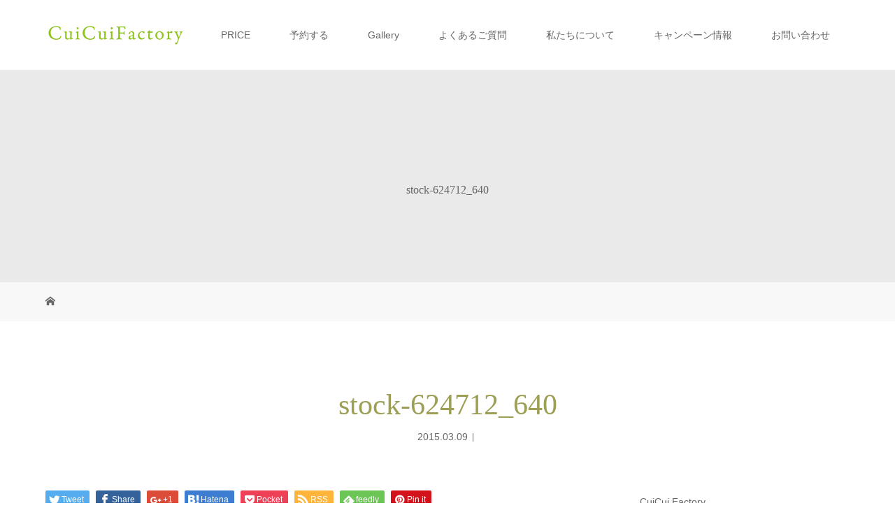

--- FILE ---
content_type: text/html; charset=UTF-8
request_url: http://cuicuifactory.com/stock-624712_640/
body_size: 13488
content:
<!DOCTYPE html>
<html class="pc" lang="ja">
<head>
<meta charset="UTF-8">
<meta name="description" content="CuiCuiFactory | 北九州・下関エリアの結婚式写真撮影・結婚式エンドロール制作・成人式・七五三・family">
<meta name="viewport" content="width=device-width">

<!--[if lt IE 9]>
<script src="http://cuicuifactory.com/wp-content/themes/story_tcd041/js/html5.js"></script>
<![endif]-->
<link rel="pingback" href="http://cuicuifactory.com/xmlrpc.php">
<link rel="shortcut icon" href="http://cuicuifactory.com/wp-content/uploads/tcd-w/f092bee592441809d588aa636127db39-1.png">

		<!-- All in One SEO 4.1.2.3 -->
		<title>stock-624712_640 | CuiCui Factory</title>
		<meta name="google" content="nositelinkssearchbox" />
		<script type="application/ld+json" class="aioseo-schema">
			{"@context":"https:\/\/schema.org","@graph":[{"@type":"WebSite","@id":"http:\/\/cuicuifactory.com\/#website","url":"http:\/\/cuicuifactory.com\/","name":"CuiCui Factory","description":"CuiCuiFactory | \u5317\u4e5d\u5dde\u30fb\u4e0b\u95a2\u30a8\u30ea\u30a2\u306e\u7d50\u5a5a\u5f0f\u5199\u771f\u64ae\u5f71\u30fb\u7d50\u5a5a\u5f0f\u30a8\u30f3\u30c9\u30ed\u30fc\u30eb\u5236\u4f5c\u30fb\u6210\u4eba\u5f0f\u30fb\u4e03\u4e94\u4e09\u30fbfamily","publisher":{"@id":"http:\/\/cuicuifactory.com\/#organization"}},{"@type":"Organization","@id":"http:\/\/cuicuifactory.com\/#organization","name":"CuiCui Factory","url":"http:\/\/cuicuifactory.com\/"},{"@type":"BreadcrumbList","@id":"http:\/\/cuicuifactory.com\/stock-624712_640\/#breadcrumblist","itemListElement":[{"@type":"ListItem","@id":"http:\/\/cuicuifactory.com\/#listItem","position":"1","item":{"@type":"WebPage","@id":"http:\/\/cuicuifactory.com\/","name":"\u30db\u30fc\u30e0","description":"CuiCuiFactory | \u5317\u4e5d\u5dde\u30fb\u4e0b\u95a2\u30a8\u30ea\u30a2\u306e\u7d50\u5a5a\u5f0f\u5199\u771f\u64ae\u5f71\u30fb\u7d50\u5a5a\u5f0f\u30a8\u30f3\u30c9\u30ed\u30fc\u30eb\u5236\u4f5c\u30fb\u6210\u4eba\u5f0f\u30fb\u4e03\u4e94\u4e09\u30fbfamily","url":"http:\/\/cuicuifactory.com\/"},"nextItem":"http:\/\/cuicuifactory.com\/stock-624712_640\/#listItem"},{"@type":"ListItem","@id":"http:\/\/cuicuifactory.com\/stock-624712_640\/#listItem","position":"2","item":{"@type":"WebPage","@id":"http:\/\/cuicuifactory.com\/stock-624712_640\/","name":"stock-624712_640","url":"http:\/\/cuicuifactory.com\/stock-624712_640\/"},"previousItem":"http:\/\/cuicuifactory.com\/#listItem"}]},{"@type":"Person","@id":"http:\/\/cuicuifactory.com\/author\/bonanza\/#author","url":"http:\/\/cuicuifactory.com\/author\/bonanza\/","name":"bonanza","image":{"@type":"ImageObject","@id":"http:\/\/cuicuifactory.com\/stock-624712_640\/#authorImage","url":"http:\/\/2.gravatar.com\/avatar\/580271462de1b6358565d58abee0e55f?s=96&d=mm&r=g","width":"96","height":"96","caption":"bonanza"}},{"@type":"ItemPage","@id":"http:\/\/cuicuifactory.com\/stock-624712_640\/#itempage","url":"http:\/\/cuicuifactory.com\/stock-624712_640\/","name":"stock-624712_640 | CuiCui Factory","inLanguage":"ja","isPartOf":{"@id":"http:\/\/cuicuifactory.com\/#website"},"breadcrumb":{"@id":"http:\/\/cuicuifactory.com\/stock-624712_640\/#breadcrumblist"},"author":"http:\/\/cuicuifactory.com\/stock-624712_640\/#author","creator":"http:\/\/cuicuifactory.com\/stock-624712_640\/#author","datePublished":"2015-03-09T15:57:28+09:00","dateModified":"2015-03-09T15:57:28+09:00"}]}
		</script>
		<script type="text/javascript" >
			window.ga=window.ga||function(){(ga.q=ga.q||[]).push(arguments)};ga.l=+new Date;
			ga('create', "UA-83948712-8", 'auto');
			ga('send', 'pageview');
		</script>
		<script async src="https://www.google-analytics.com/analytics.js"></script>
		<!-- All in One SEO -->

<link rel='dns-prefetch' href='//ajax.googleapis.com' />
<link rel='dns-prefetch' href='//cdn.jsdelivr.net' />
<link rel="alternate" type="application/rss+xml" title="CuiCui Factory &raquo; stock-624712_640 のコメントのフィード" href="http://cuicuifactory.com/feed/?attachment_id=352" />
<script type="text/javascript">
/* <![CDATA[ */
window._wpemojiSettings = {"baseUrl":"https:\/\/s.w.org\/images\/core\/emoji\/15.0.3\/72x72\/","ext":".png","svgUrl":"https:\/\/s.w.org\/images\/core\/emoji\/15.0.3\/svg\/","svgExt":".svg","source":{"concatemoji":"http:\/\/cuicuifactory.com\/wp-includes\/js\/wp-emoji-release.min.js?ver=6.5.7"}};
/*! This file is auto-generated */
!function(i,n){var o,s,e;function c(e){try{var t={supportTests:e,timestamp:(new Date).valueOf()};sessionStorage.setItem(o,JSON.stringify(t))}catch(e){}}function p(e,t,n){e.clearRect(0,0,e.canvas.width,e.canvas.height),e.fillText(t,0,0);var t=new Uint32Array(e.getImageData(0,0,e.canvas.width,e.canvas.height).data),r=(e.clearRect(0,0,e.canvas.width,e.canvas.height),e.fillText(n,0,0),new Uint32Array(e.getImageData(0,0,e.canvas.width,e.canvas.height).data));return t.every(function(e,t){return e===r[t]})}function u(e,t,n){switch(t){case"flag":return n(e,"\ud83c\udff3\ufe0f\u200d\u26a7\ufe0f","\ud83c\udff3\ufe0f\u200b\u26a7\ufe0f")?!1:!n(e,"\ud83c\uddfa\ud83c\uddf3","\ud83c\uddfa\u200b\ud83c\uddf3")&&!n(e,"\ud83c\udff4\udb40\udc67\udb40\udc62\udb40\udc65\udb40\udc6e\udb40\udc67\udb40\udc7f","\ud83c\udff4\u200b\udb40\udc67\u200b\udb40\udc62\u200b\udb40\udc65\u200b\udb40\udc6e\u200b\udb40\udc67\u200b\udb40\udc7f");case"emoji":return!n(e,"\ud83d\udc26\u200d\u2b1b","\ud83d\udc26\u200b\u2b1b")}return!1}function f(e,t,n){var r="undefined"!=typeof WorkerGlobalScope&&self instanceof WorkerGlobalScope?new OffscreenCanvas(300,150):i.createElement("canvas"),a=r.getContext("2d",{willReadFrequently:!0}),o=(a.textBaseline="top",a.font="600 32px Arial",{});return e.forEach(function(e){o[e]=t(a,e,n)}),o}function t(e){var t=i.createElement("script");t.src=e,t.defer=!0,i.head.appendChild(t)}"undefined"!=typeof Promise&&(o="wpEmojiSettingsSupports",s=["flag","emoji"],n.supports={everything:!0,everythingExceptFlag:!0},e=new Promise(function(e){i.addEventListener("DOMContentLoaded",e,{once:!0})}),new Promise(function(t){var n=function(){try{var e=JSON.parse(sessionStorage.getItem(o));if("object"==typeof e&&"number"==typeof e.timestamp&&(new Date).valueOf()<e.timestamp+604800&&"object"==typeof e.supportTests)return e.supportTests}catch(e){}return null}();if(!n){if("undefined"!=typeof Worker&&"undefined"!=typeof OffscreenCanvas&&"undefined"!=typeof URL&&URL.createObjectURL&&"undefined"!=typeof Blob)try{var e="postMessage("+f.toString()+"("+[JSON.stringify(s),u.toString(),p.toString()].join(",")+"));",r=new Blob([e],{type:"text/javascript"}),a=new Worker(URL.createObjectURL(r),{name:"wpTestEmojiSupports"});return void(a.onmessage=function(e){c(n=e.data),a.terminate(),t(n)})}catch(e){}c(n=f(s,u,p))}t(n)}).then(function(e){for(var t in e)n.supports[t]=e[t],n.supports.everything=n.supports.everything&&n.supports[t],"flag"!==t&&(n.supports.everythingExceptFlag=n.supports.everythingExceptFlag&&n.supports[t]);n.supports.everythingExceptFlag=n.supports.everythingExceptFlag&&!n.supports.flag,n.DOMReady=!1,n.readyCallback=function(){n.DOMReady=!0}}).then(function(){return e}).then(function(){var e;n.supports.everything||(n.readyCallback(),(e=n.source||{}).concatemoji?t(e.concatemoji):e.wpemoji&&e.twemoji&&(t(e.twemoji),t(e.wpemoji)))}))}((window,document),window._wpemojiSettings);
/* ]]> */
</script>
<link rel='stylesheet' id='sbi_styles-css' href='http://cuicuifactory.com/wp-content/plugins/instagram-feed/css/sbi-styles.min.css?ver=6.4.2' type='text/css' media='all' />
<style id='wp-emoji-styles-inline-css' type='text/css'>

	img.wp-smiley, img.emoji {
		display: inline !important;
		border: none !important;
		box-shadow: none !important;
		height: 1em !important;
		width: 1em !important;
		margin: 0 0.07em !important;
		vertical-align: -0.1em !important;
		background: none !important;
		padding: 0 !important;
	}
</style>
<link rel='stylesheet' id='wp-block-library-css' href='http://cuicuifactory.com/wp-includes/css/dist/block-library/style.min.css?ver=6.5.7' type='text/css' media='all' />
<style id='classic-theme-styles-inline-css' type='text/css'>
/*! This file is auto-generated */
.wp-block-button__link{color:#fff;background-color:#32373c;border-radius:9999px;box-shadow:none;text-decoration:none;padding:calc(.667em + 2px) calc(1.333em + 2px);font-size:1.125em}.wp-block-file__button{background:#32373c;color:#fff;text-decoration:none}
</style>
<style id='global-styles-inline-css' type='text/css'>
body{--wp--preset--color--black: #000000;--wp--preset--color--cyan-bluish-gray: #abb8c3;--wp--preset--color--white: #ffffff;--wp--preset--color--pale-pink: #f78da7;--wp--preset--color--vivid-red: #cf2e2e;--wp--preset--color--luminous-vivid-orange: #ff6900;--wp--preset--color--luminous-vivid-amber: #fcb900;--wp--preset--color--light-green-cyan: #7bdcb5;--wp--preset--color--vivid-green-cyan: #00d084;--wp--preset--color--pale-cyan-blue: #8ed1fc;--wp--preset--color--vivid-cyan-blue: #0693e3;--wp--preset--color--vivid-purple: #9b51e0;--wp--preset--gradient--vivid-cyan-blue-to-vivid-purple: linear-gradient(135deg,rgba(6,147,227,1) 0%,rgb(155,81,224) 100%);--wp--preset--gradient--light-green-cyan-to-vivid-green-cyan: linear-gradient(135deg,rgb(122,220,180) 0%,rgb(0,208,130) 100%);--wp--preset--gradient--luminous-vivid-amber-to-luminous-vivid-orange: linear-gradient(135deg,rgba(252,185,0,1) 0%,rgba(255,105,0,1) 100%);--wp--preset--gradient--luminous-vivid-orange-to-vivid-red: linear-gradient(135deg,rgba(255,105,0,1) 0%,rgb(207,46,46) 100%);--wp--preset--gradient--very-light-gray-to-cyan-bluish-gray: linear-gradient(135deg,rgb(238,238,238) 0%,rgb(169,184,195) 100%);--wp--preset--gradient--cool-to-warm-spectrum: linear-gradient(135deg,rgb(74,234,220) 0%,rgb(151,120,209) 20%,rgb(207,42,186) 40%,rgb(238,44,130) 60%,rgb(251,105,98) 80%,rgb(254,248,76) 100%);--wp--preset--gradient--blush-light-purple: linear-gradient(135deg,rgb(255,206,236) 0%,rgb(152,150,240) 100%);--wp--preset--gradient--blush-bordeaux: linear-gradient(135deg,rgb(254,205,165) 0%,rgb(254,45,45) 50%,rgb(107,0,62) 100%);--wp--preset--gradient--luminous-dusk: linear-gradient(135deg,rgb(255,203,112) 0%,rgb(199,81,192) 50%,rgb(65,88,208) 100%);--wp--preset--gradient--pale-ocean: linear-gradient(135deg,rgb(255,245,203) 0%,rgb(182,227,212) 50%,rgb(51,167,181) 100%);--wp--preset--gradient--electric-grass: linear-gradient(135deg,rgb(202,248,128) 0%,rgb(113,206,126) 100%);--wp--preset--gradient--midnight: linear-gradient(135deg,rgb(2,3,129) 0%,rgb(40,116,252) 100%);--wp--preset--font-size--small: 13px;--wp--preset--font-size--medium: 20px;--wp--preset--font-size--large: 36px;--wp--preset--font-size--x-large: 42px;--wp--preset--spacing--20: 0.44rem;--wp--preset--spacing--30: 0.67rem;--wp--preset--spacing--40: 1rem;--wp--preset--spacing--50: 1.5rem;--wp--preset--spacing--60: 2.25rem;--wp--preset--spacing--70: 3.38rem;--wp--preset--spacing--80: 5.06rem;--wp--preset--shadow--natural: 6px 6px 9px rgba(0, 0, 0, 0.2);--wp--preset--shadow--deep: 12px 12px 50px rgba(0, 0, 0, 0.4);--wp--preset--shadow--sharp: 6px 6px 0px rgba(0, 0, 0, 0.2);--wp--preset--shadow--outlined: 6px 6px 0px -3px rgba(255, 255, 255, 1), 6px 6px rgba(0, 0, 0, 1);--wp--preset--shadow--crisp: 6px 6px 0px rgba(0, 0, 0, 1);}:where(.is-layout-flex){gap: 0.5em;}:where(.is-layout-grid){gap: 0.5em;}body .is-layout-flex{display: flex;}body .is-layout-flex{flex-wrap: wrap;align-items: center;}body .is-layout-flex > *{margin: 0;}body .is-layout-grid{display: grid;}body .is-layout-grid > *{margin: 0;}:where(.wp-block-columns.is-layout-flex){gap: 2em;}:where(.wp-block-columns.is-layout-grid){gap: 2em;}:where(.wp-block-post-template.is-layout-flex){gap: 1.25em;}:where(.wp-block-post-template.is-layout-grid){gap: 1.25em;}.has-black-color{color: var(--wp--preset--color--black) !important;}.has-cyan-bluish-gray-color{color: var(--wp--preset--color--cyan-bluish-gray) !important;}.has-white-color{color: var(--wp--preset--color--white) !important;}.has-pale-pink-color{color: var(--wp--preset--color--pale-pink) !important;}.has-vivid-red-color{color: var(--wp--preset--color--vivid-red) !important;}.has-luminous-vivid-orange-color{color: var(--wp--preset--color--luminous-vivid-orange) !important;}.has-luminous-vivid-amber-color{color: var(--wp--preset--color--luminous-vivid-amber) !important;}.has-light-green-cyan-color{color: var(--wp--preset--color--light-green-cyan) !important;}.has-vivid-green-cyan-color{color: var(--wp--preset--color--vivid-green-cyan) !important;}.has-pale-cyan-blue-color{color: var(--wp--preset--color--pale-cyan-blue) !important;}.has-vivid-cyan-blue-color{color: var(--wp--preset--color--vivid-cyan-blue) !important;}.has-vivid-purple-color{color: var(--wp--preset--color--vivid-purple) !important;}.has-black-background-color{background-color: var(--wp--preset--color--black) !important;}.has-cyan-bluish-gray-background-color{background-color: var(--wp--preset--color--cyan-bluish-gray) !important;}.has-white-background-color{background-color: var(--wp--preset--color--white) !important;}.has-pale-pink-background-color{background-color: var(--wp--preset--color--pale-pink) !important;}.has-vivid-red-background-color{background-color: var(--wp--preset--color--vivid-red) !important;}.has-luminous-vivid-orange-background-color{background-color: var(--wp--preset--color--luminous-vivid-orange) !important;}.has-luminous-vivid-amber-background-color{background-color: var(--wp--preset--color--luminous-vivid-amber) !important;}.has-light-green-cyan-background-color{background-color: var(--wp--preset--color--light-green-cyan) !important;}.has-vivid-green-cyan-background-color{background-color: var(--wp--preset--color--vivid-green-cyan) !important;}.has-pale-cyan-blue-background-color{background-color: var(--wp--preset--color--pale-cyan-blue) !important;}.has-vivid-cyan-blue-background-color{background-color: var(--wp--preset--color--vivid-cyan-blue) !important;}.has-vivid-purple-background-color{background-color: var(--wp--preset--color--vivid-purple) !important;}.has-black-border-color{border-color: var(--wp--preset--color--black) !important;}.has-cyan-bluish-gray-border-color{border-color: var(--wp--preset--color--cyan-bluish-gray) !important;}.has-white-border-color{border-color: var(--wp--preset--color--white) !important;}.has-pale-pink-border-color{border-color: var(--wp--preset--color--pale-pink) !important;}.has-vivid-red-border-color{border-color: var(--wp--preset--color--vivid-red) !important;}.has-luminous-vivid-orange-border-color{border-color: var(--wp--preset--color--luminous-vivid-orange) !important;}.has-luminous-vivid-amber-border-color{border-color: var(--wp--preset--color--luminous-vivid-amber) !important;}.has-light-green-cyan-border-color{border-color: var(--wp--preset--color--light-green-cyan) !important;}.has-vivid-green-cyan-border-color{border-color: var(--wp--preset--color--vivid-green-cyan) !important;}.has-pale-cyan-blue-border-color{border-color: var(--wp--preset--color--pale-cyan-blue) !important;}.has-vivid-cyan-blue-border-color{border-color: var(--wp--preset--color--vivid-cyan-blue) !important;}.has-vivid-purple-border-color{border-color: var(--wp--preset--color--vivid-purple) !important;}.has-vivid-cyan-blue-to-vivid-purple-gradient-background{background: var(--wp--preset--gradient--vivid-cyan-blue-to-vivid-purple) !important;}.has-light-green-cyan-to-vivid-green-cyan-gradient-background{background: var(--wp--preset--gradient--light-green-cyan-to-vivid-green-cyan) !important;}.has-luminous-vivid-amber-to-luminous-vivid-orange-gradient-background{background: var(--wp--preset--gradient--luminous-vivid-amber-to-luminous-vivid-orange) !important;}.has-luminous-vivid-orange-to-vivid-red-gradient-background{background: var(--wp--preset--gradient--luminous-vivid-orange-to-vivid-red) !important;}.has-very-light-gray-to-cyan-bluish-gray-gradient-background{background: var(--wp--preset--gradient--very-light-gray-to-cyan-bluish-gray) !important;}.has-cool-to-warm-spectrum-gradient-background{background: var(--wp--preset--gradient--cool-to-warm-spectrum) !important;}.has-blush-light-purple-gradient-background{background: var(--wp--preset--gradient--blush-light-purple) !important;}.has-blush-bordeaux-gradient-background{background: var(--wp--preset--gradient--blush-bordeaux) !important;}.has-luminous-dusk-gradient-background{background: var(--wp--preset--gradient--luminous-dusk) !important;}.has-pale-ocean-gradient-background{background: var(--wp--preset--gradient--pale-ocean) !important;}.has-electric-grass-gradient-background{background: var(--wp--preset--gradient--electric-grass) !important;}.has-midnight-gradient-background{background: var(--wp--preset--gradient--midnight) !important;}.has-small-font-size{font-size: var(--wp--preset--font-size--small) !important;}.has-medium-font-size{font-size: var(--wp--preset--font-size--medium) !important;}.has-large-font-size{font-size: var(--wp--preset--font-size--large) !important;}.has-x-large-font-size{font-size: var(--wp--preset--font-size--x-large) !important;}
.wp-block-navigation a:where(:not(.wp-element-button)){color: inherit;}
:where(.wp-block-post-template.is-layout-flex){gap: 1.25em;}:where(.wp-block-post-template.is-layout-grid){gap: 1.25em;}
:where(.wp-block-columns.is-layout-flex){gap: 2em;}:where(.wp-block-columns.is-layout-grid){gap: 2em;}
.wp-block-pullquote{font-size: 1.5em;line-height: 1.6;}
</style>
<link rel='stylesheet' id='contact-form-7-css' href='http://cuicuifactory.com/wp-content/plugins/contact-form-7/includes/css/styles.css?ver=5.4.2' type='text/css' media='all' />
<link rel='stylesheet' id='jquery-ui-theme-css' href='http://ajax.googleapis.com/ajax/libs/jqueryui/1.11.4/themes/smoothness/jquery-ui.min.css?ver=1.11.4' type='text/css' media='all' />
<link rel='stylesheet' id='jquery-ui-timepicker-css' href='http://cuicuifactory.com/wp-content/plugins/contact-form-7-datepicker/js/jquery-ui-timepicker/jquery-ui-timepicker-addon.min.css?ver=6.5.7' type='text/css' media='all' />
<link rel='stylesheet' id='wpccp-css' href='http://cuicuifactory.com/wp-content/plugins/wp-content-copy-protection/assets/css/style.min.css?ver=1628048638' type='text/css' media='all' />
<link rel='stylesheet' id='callout-style-css' href='http://cuicuifactory.com/wp-content/plugins/instagram-feed/admin/assets/css/callout.css' type='text/css' media='all' />
<link rel='stylesheet' id='story-slick-css' href='http://cuicuifactory.com/wp-content/themes/story_tcd041/css/slick.css?ver=6.5.7' type='text/css' media='all' />
<link rel='stylesheet' id='story-slick-theme-css' href='http://cuicuifactory.com/wp-content/themes/story_tcd041/css/slick-theme.css?ver=6.5.7' type='text/css' media='all' />
<link rel='stylesheet' id='story-style-css' href='http://cuicuifactory.com/wp-content/themes/story_tcd041/style.css?ver=1.5.3' type='text/css' media='all' />
<link rel='stylesheet' id='story-responsive-css' href='http://cuicuifactory.com/wp-content/themes/story_tcd041/responsive.css?ver=1.5.3' type='text/css' media='all' />
<link rel='stylesheet' id='story-footer-bar-css' href='http://cuicuifactory.com/wp-content/themes/story_tcd041/css/footer-bar.css?ver=1.5.3' type='text/css' media='all' />
<link rel='stylesheet' id='tablepress-default-css' href='http://cuicuifactory.com/wp-content/plugins/tablepress/css/default.min.css?ver=1.14' type='text/css' media='all' />
<link rel='stylesheet' id='sccss_style-css' href='http://cuicuifactory.com?sccss=1&#038;ver=6.5.7' type='text/css' media='all' />
<script type="text/javascript" src="http://cuicuifactory.com/wp-includes/js/jquery/jquery.min.js?ver=3.7.1" id="jquery-core-js"></script>
<script type="text/javascript" src="http://cuicuifactory.com/wp-includes/js/jquery/jquery-migrate.min.js?ver=3.4.1" id="jquery-migrate-js"></script>
<script type="text/javascript" src="http://cuicuifactory.com/wp-content/themes/story_tcd041/js/slick.min.js?ver=1.5.3" id="story-slick-js"></script>
<script type="text/javascript" src="http://cuicuifactory.com/wp-content/themes/story_tcd041/js/functions.js?ver=1.5.3" id="story-script-js"></script>
<script type="text/javascript" src="http://cuicuifactory.com/wp-content/themes/story_tcd041/js/responsive.js?ver=1.5.3" id="story-responsive-js"></script>
<link rel="https://api.w.org/" href="http://cuicuifactory.com/wp-json/" /><link rel="alternate" type="application/json" href="http://cuicuifactory.com/wp-json/wp/v2/media/352" /><link rel="EditURI" type="application/rsd+xml" title="RSD" href="http://cuicuifactory.com/xmlrpc.php?rsd" />
<meta name="generator" content="WordPress 6.5.7" />
<link rel='shortlink' href='http://cuicuifactory.com/?p=352' />
<link rel="alternate" type="application/json+oembed" href="http://cuicuifactory.com/wp-json/oembed/1.0/embed?url=http%3A%2F%2Fcuicuifactory.com%2Fstock-624712_640%2F" />
<link rel="alternate" type="text/xml+oembed" href="http://cuicuifactory.com/wp-json/oembed/1.0/embed?url=http%3A%2F%2Fcuicuifactory.com%2Fstock-624712_640%2F&#038;format=xml" />
<style type="text/css">.recentcomments a{display:inline !important;padding:0 !important;margin:0 !important;}</style><style type="text/css">

</style>
<link rel="icon" href="http://cuicuifactory.com/wp-content/uploads/2017/07/cropped-logoICON_out-32x32.png" sizes="32x32" />
<link rel="icon" href="http://cuicuifactory.com/wp-content/uploads/2017/07/cropped-logoICON_out-192x192.png" sizes="192x192" />
<link rel="apple-touch-icon" href="http://cuicuifactory.com/wp-content/uploads/2017/07/cropped-logoICON_out-180x180.png" />
<meta name="msapplication-TileImage" content="http://cuicuifactory.com/wp-content/uploads/2017/07/cropped-logoICON_out-270x270.png" />

<div align="center">
	<noscript>
		<div style="position:fixed; top:0px; left:0px; z-index:3000; height:100%; width:100%; background-color:#FFFFFF">
			<br/><br/>
			<div style="font-family: Tahoma; font-size: 14px; background-color:#FFFFCC; border: 1pt solid Black; padding: 10pt;">
				Sorry, you have Javascript Disabled! To see this page as it is meant to appear, please enable your Javascript!
			</div>
		</div>
	</noscript>
</div>
<style>
.content02-button:hover, .button a:hover, .global-nav .sub-menu a:hover, .content02-button:hover, .footer-bar01, .copyright, .nav-links02-previous a, .nav-links02-next a, .pagetop a, #submit_comment:hover, .page-links a:hover, .page-links > span, .pw_form input[type="submit"]:hover, .post-password-form input[type="submit"]:hover { 
	background: #9D9F57; 
}
.pb_slider .slick-prev:active, .pb_slider .slick-prev:focus, .pb_slider .slick-prev:hover {
	background: #9D9F57 url(http://cuicuifactory.com/wp-content/themes/story_tcd041/pagebuilder/assets/img/slider_arrow1.png) no-repeat 23px; 
}
.pb_slider .slick-next:active, .pb_slider .slick-next:focus, .pb_slider .slick-next:hover {
	background: #9D9F57 url(http://cuicuifactory.com/wp-content/themes/story_tcd041/pagebuilder/assets/img/slider_arrow2.png) no-repeat 25px 23px; 
}
#comment_textarea textarea:focus, #guest_info input:focus, #comment_textarea textarea:focus { 
	border: 1px solid #9D9F57; 
}
.archive-title, .article01-title a, .article02-title a, .article03-title, .article03-category-item:hover, .article05-category-item:hover, .article04-title, .article05-title, .article06-title, .article06-category-item:hover, .column-layout01-title, .column-layout01-title, .column-layout02-title, .column-layout03-title, .column-layout04-title, .column-layout05-title, .column-layout02-title, .column-layout03-title, .column-layout04-title, .column-layout05-title, .content01-title, .content02-button, .content03-title, .content04-title, .footer-gallery-title, .global-nav a:hover,  .global-nav .current-menu-item > a, .headline-primary, .nav-links01-previous a:hover, .nav-links01-next a:hover, .post-title, .styled-post-list1-title:hover, .top-slider-content-inner:after, .breadcrumb a:hover, .article07-title, .post-category a:hover, .post-meta-box a:hover, .post-content a, .color_headline {
color: #9D9F57;
}
.content02, .gallery01 .slick-arrow:hover, .global-nav .sub-menu a, .headline-bar, .nav-links02-next a:hover, .nav-links02-previous a:hover, .pagetop a:hover, .top-slider-nav li.active a, .top-slider-nav li:hover a {
background: #A0C58E;
}
.social-nav-item a:hover:before {
color: #A0C58E;
}
.article01-title a:hover, .article02-title a:hover, .article03 a:hover .article03-title, .article04 a:hover .article04-title, .article07 a:hover .article07-title, .post-content a:hover, .headline-link:hover {
	color: #2D732B;
}
@media only screen and (max-width: 991px) {
	.copyright {
		background: #9D9F57;
	}
}
@media only screen and (max-width: 1200px) {
	.global-nav a, .global-nav a:hover {
		background: #A0C58E;
	}
	.global-nav .sub-menu a {
		background: #9D9F57;
	}
}
.headline-font-type {
font-family: "Times New Roman", "游明朝", "Yu Mincho", "游明朝体", "YuMincho", "ヒラギノ明朝 Pro W3", "Hiragino Mincho Pro", "HiraMinProN-W3", "HGS明朝E", "ＭＳ Ｐ明朝", "MS PMincho", serif; font-weight: 500;
}
a:hover .thumbnail01 img, .thumbnail01 img:hover {
	-moz-transform: scale(1.2); -ms-transform: scale(1.2); -o-transform: scale(1.2); -webkit-transform: scale(1.2); transform: scale(1.2); }
.global-nav > ul > li > a {
color: #666666;
}
.article06 a:hover:before {
background: rgba(255, 255, 255, 0.9);
}
.footer-nav-wrapper:before {
background-color: rgba(159, 136, 110, 0.8);
}
</style>
</head>
<body class="attachment attachment-template-default single single-attachment postid-352 attachmentid-352 attachment-jpeg font-type1">
<header class="header">
	<div class="header-bar " style="background-color: #FFFFFF; color: #666666;">
		<div class="header-bar-inner inner">
			<div class="logo logo-image"><a href="http://cuicuifactory.com/" data-label="CuiCui Factory"><img class="h_logo" src="http://cuicuifactory.com/wp-content/uploads/2019/07/493b7076e0b3b338ca093f8dc8c9cbd1.png" alt="CuiCui Factory"></a></div>
			<a href="#" id="global-nav-button" class="global-nav-button"></a>
			<nav id="global-nav" class="global-nav"><ul id="menu-storymenu" class="menu"><li id="menu-item-756" class="menu-item menu-item-type-post_type menu-item-object-page menu-item-has-children menu-item-756"><a href="http://cuicuifactory.com/price/"><span></span>PRICE</a>
<ul class="sub-menu">
	<li id="menu-item-1717" class="menu-item menu-item-type-post_type menu-item-object-page menu-item-1717"><a href="http://cuicuifactory.com/newbornphot/"><span></span>NewBornPhoto</a></li>
	<li id="menu-item-1714" class="menu-item menu-item-type-post_type menu-item-object-page menu-item-1714"><a href="http://cuicuifactory.com/%e3%81%8a%e5%ae%ae%e5%8f%82%e3%82%8a/"><span></span>お宮参り</a></li>
	<li id="menu-item-1716" class="menu-item menu-item-type-post_type menu-item-object-page menu-item-1716"><a href="http://cuicuifactory.com/%e4%b8%83%e4%ba%94%e4%b8%89/"><span></span>七五三</a></li>
	<li id="menu-item-1715" class="menu-item menu-item-type-post_type menu-item-object-page menu-item-1715"><a href="http://cuicuifactory.com/%e3%83%90%e3%83%bc%e3%82%b9%e3%83%87%e3%83%bc/"><span></span>バースデー</a></li>
	<li id="menu-item-1713" class="menu-item menu-item-type-post_type menu-item-object-page menu-item-1713"><a href="http://cuicuifactory.com/%e3%83%ad%e3%82%b1%e3%83%bc%e3%82%b7%e3%83%a7%e3%83%b3%e3%83%95%e3%82%a9%e3%83%88/"><span></span>ロケーションフォト</a></li>
	<li id="menu-item-1712" class="menu-item menu-item-type-post_type menu-item-object-page menu-item-1712"><a href="http://cuicuifactory.com/%e5%87%ba%e5%bc%b5%e6%96%99%e9%87%91/"><span></span>出張料金</a></li>
</ul>
</li>
<li id="menu-item-1913" class="menu-item menu-item-type-post_type menu-item-object-page menu-item-1913"><a href="http://cuicuifactory.com/reservation/"><span></span>予約する</a></li>
<li id="menu-item-932" class="menu-item menu-item-type-post_type menu-item-object-page menu-item-932"><a href="http://cuicuifactory.com/%e6%9c%80%e6%96%b0%e3%81%ae%e6%b4%bb%e5%8b%95%e3%81%af%e3%81%93%e3%81%a1%e3%82%89instagram/"><span></span>Gallery</a></li>
<li id="menu-item-1749" class="menu-item menu-item-type-post_type menu-item-object-page menu-item-1749"><a href="http://cuicuifactory.com/%e3%82%88%e3%81%8f%e3%81%82%e3%82%8b%e3%81%94%e8%b3%aa%e5%95%8f/"><span></span>よくあるご質問</a></li>
<li id="menu-item-742" class="menu-item menu-item-type-post_type menu-item-object-page menu-item-742"><a href="http://cuicuifactory.com/introduction/"><span></span>私たちについて</a></li>
<li id="menu-item-1308" class="menu-item menu-item-type-post_type menu-item-object-page menu-item-1308"><a href="http://cuicuifactory.com/campaign/"><span></span>キャンペーン情報</a></li>
<li id="menu-item-744" class="menu-item menu-item-type-post_type menu-item-object-page menu-item-744"><a href="http://cuicuifactory.com/inquiry/"><span></span>お問い合わせ</a></li>
</ul></nav>		</div>
	</div>
	<div class="signage" style="background-image: url();">
		<div class="signage-content" style="text-shadow: px px px #">
			<h1 class="signage-title headline-font-type" style="color: #; font-size: px;">stock-624712_640</h1>
			<p class="signage-title-sub" style="color: #; font-size: px;"></p>
		</div>
	</div>
	<div class="breadcrumb-wrapper">
		<ul class="breadcrumb inner" itemscope itemtype="http://schema.org/BreadcrumbList">
			<li class="home" itemprop="itemListElement" itemscope itemtype="http://schema.org/ListItem">
				<a href="http://cuicuifactory.com/" itemscope itemtype="http://schema.org/Thing" itemprop="item">
					<span itemprop="name">HOME</span>
				</a>
				<meta itemprop="position" content="1" />
			</li>
						</li>
					</ul>
	</div>
</header>
<div class="main">
	<div class="inner">
		<div class="post-header">
			<h1 class="post-title headline-font-type" style="font-size: 42px;">stock-624712_640</h1>
			<p class="post-meta">
				<time class="post-date" datetime="2015-03-09">2015.03.09</time><span class="post-category"></span>			</p>
		</div>
		<div class="clearfix">
			<div class="primary fleft">
				<div class="single_share clearfix" id="single_share_top">
<div class="share-type1 share-top">
 
	<div class="sns mb45">
		<ul class="type1 clearfix">
			<li class="twitter">
				<a href="http://twitter.com/share?text=stock-624712_640&url=http%3A%2F%2Fcuicuifactory.com%2Fstock-624712_640%2F&via=&tw_p=tweetbutton&related=" onclick="javascript:window.open(this.href, '', 'menubar=no,toolbar=no,resizable=yes,scrollbars=yes,height=400,width=600');return false;"><i class="icon-twitter"></i><span class="ttl">Tweet</span><span class="share-count"></span></a>
			</li>
			<li class="facebook">
				<a href="//www.facebook.com/sharer/sharer.php?u=http://cuicuifactory.com/stock-624712_640/&amp;t=stock-624712_640" class="facebook-btn-icon-link" target="blank" rel="nofollow"><i class="icon-facebook"></i><span class="ttl">Share</span><span class="share-count"></span></a>
			</li>
			<li class="googleplus">
				<a href="https://plus.google.com/share?url=http%3A%2F%2Fcuicuifactory.com%2Fstock-624712_640%2F" onclick="javascript:window.open(this.href, '', 'menubar=no,toolbar=no,resizable=yes,scrollbars=yes,height=600,width=500');return false;"><i class="icon-google-plus"></i><span class="ttl">+1</span><span class="share-count"></span></a>
			</li>
			<li class="hatebu">
				<a href="http://b.hatena.ne.jp/add?mode=confirm&url=http%3A%2F%2Fcuicuifactory.com%2Fstock-624712_640%2F" onclick="javascript:window.open(this.href, '', 'menubar=no,toolbar=no,resizable=yes,scrollbars=yes,height=400,width=510');return false;" ><i class="icon-hatebu"></i><span class="ttl">Hatena</span><span class="share-count"></span></a>
			</li>
			<li class="pocket">
				<a href="http://getpocket.com/edit?url=http%3A%2F%2Fcuicuifactory.com%2Fstock-624712_640%2F&title=stock-624712_640" target="blank"><i class="icon-pocket"></i><span class="ttl">Pocket</span><span class="share-count"></span></a>
			</li>
			<li class="rss">
				<a href="http://cuicuifactory.com/feed/" target="blank"><i class="icon-rss"></i><span class="ttl">RSS</span></a>
			</li>
			<li class="feedly">
				<a href="http://feedly.com/index.html#subscription%2Ffeed%2Fhttp://cuicuifactory.com/feed/" target="blank"><i class="icon-feedly"></i><span class="ttl">feedly</span><span class="share-count"></span></a>
			</li>
			<li class="pinterest">
				<a rel="nofollow" target="_blank" href="https://www.pinterest.com/pin/create/button/?url=http%3A%2F%2Fcuicuifactory.com%2Fstock-624712_640%2F&media=http://cuicuifactory.com/wp-content/uploads/2015/03/stock-624712_640.jpg&description=stock-624712_640"><i class="icon-pinterest"></i><span class="ttl">Pin&nbsp;it</span></a>
			</li>
		</ul>
	</div>
</div>
				</div>
				<div class="post-content" style="font-size: 14px;">
<p class="attachment"><a href='http://cuicuifactory.com/wp-content/uploads/2015/03/stock-624712_640.jpg'><img fetchpriority="high" decoding="async" width="300" height="199" src="http://cuicuifactory.com/wp-content/uploads/2015/03/stock-624712_640-300x199.jpg" class="attachment-medium size-medium" alt="" srcset="http://cuicuifactory.com/wp-content/uploads/2015/03/stock-624712_640-300x199.jpg 300w, http://cuicuifactory.com/wp-content/uploads/2015/03/stock-624712_640-230x153.jpg 230w, http://cuicuifactory.com/wp-content/uploads/2015/03/stock-624712_640-350x232.jpg 350w, http://cuicuifactory.com/wp-content/uploads/2015/03/stock-624712_640-480x319.jpg 480w, http://cuicuifactory.com/wp-content/uploads/2015/03/stock-624712_640.jpg 640w" sizes="(max-width: 300px) 100vw, 300px" /></a></p>
				</div>
				<!-- banner1 -->
				<div class="single_share clearfix" id="single_share_bottom">
<div class="share-type1 share-btm">
 
	<div class="sns mt10">
		<ul class="type1 clearfix">
			<li class="twitter">
				<a href="http://twitter.com/share?text=stock-624712_640&url=http%3A%2F%2Fcuicuifactory.com%2Fstock-624712_640%2F&via=&tw_p=tweetbutton&related=" onclick="javascript:window.open(this.href, '', 'menubar=no,toolbar=no,resizable=yes,scrollbars=yes,height=400,width=600');return false;"><i class="icon-twitter"></i><span class="ttl">Tweet</span><span class="share-count"></span></a>
			</li>
			<li class="facebook">
				<a href="//www.facebook.com/sharer/sharer.php?u=http://cuicuifactory.com/stock-624712_640/&amp;t=stock-624712_640" class="facebook-btn-icon-link" target="blank" rel="nofollow"><i class="icon-facebook"></i><span class="ttl">Share</span><span class="share-count"></span></a>
			</li>
			<li class="googleplus">
				<a href="https://plus.google.com/share?url=http%3A%2F%2Fcuicuifactory.com%2Fstock-624712_640%2F" onclick="javascript:window.open(this.href, '', 'menubar=no,toolbar=no,resizable=yes,scrollbars=yes,height=600,width=500');return false;"><i class="icon-google-plus"></i><span class="ttl">+1</span><span class="share-count"></span></a>
			</li>
			<li class="hatebu">
				<a href="http://b.hatena.ne.jp/add?mode=confirm&url=http%3A%2F%2Fcuicuifactory.com%2Fstock-624712_640%2F" onclick="javascript:window.open(this.href, '', 'menubar=no,toolbar=no,resizable=yes,scrollbars=yes,height=400,width=510');return false;" ><i class="icon-hatebu"></i><span class="ttl">Hatena</span><span class="share-count"></span></a>
			</li>
			<li class="pocket">
				<a href="http://getpocket.com/edit?url=http%3A%2F%2Fcuicuifactory.com%2Fstock-624712_640%2F&title=stock-624712_640" target="blank"><i class="icon-pocket"></i><span class="ttl">Pocket</span><span class="share-count"></span></a>
			</li>
			<li class="rss">
				<a href="http://cuicuifactory.com/feed/" target="blank"><i class="icon-rss"></i><span class="ttl">RSS</span></a>
			</li>
			<li class="feedly">
				<a href="http://feedly.com/index.html#subscription%2Ffeed%2Fhttp://cuicuifactory.com/feed/" target="blank"><i class="icon-feedly"></i><span class="ttl">feedly</span><span class="share-count"></span></a>
			</li>
			<li class="pinterest">
				<a rel="nofollow" target="_blank" href="https://www.pinterest.com/pin/create/button/?url=http%3A%2F%2Fcuicuifactory.com%2Fstock-624712_640%2F&media=http://cuicuifactory.com/wp-content/uploads/2015/03/stock-624712_640.jpg&description=stock-624712_640"><i class="icon-pinterest"></i><span class="ttl">Pin&nbsp;it</span></a>
			</li>
		</ul>
	</div>
</div>
				</div>
				<!-- banner2 -->
				<section>
<h3 class="headline-bar headline-comment">コメント</h3>
<div id="comment_header" class="clearfix">
	<ul id="comment_header_right">
		<li id="trackback_switch"><a href="javascript:void(0);">トラックバック ( 0 )</a></li>
   		<li id="comment_switch" class="comment_switch_active"><a href="javascript:void(0);">コメント ( 0 )</a></li>
	</ul>
</div><!-- END #comment_header -->
<div id="comments">
	<!-- start commnet -->
	<div id="comment_area">
  		<ol class="commentlist">
			<li class="comment">
     			<div class="comment-content"><p class="no_comment">この記事へのコメントはありません。</p></div>
    		</li>
		</ol>
		<!-- comments END -->
	</div><!-- #comment_area END -->
 	<!-- start trackback -->
 	<div id="trackback_area">
		<ol class="commentlist">
   			<li class="comment"><div class="comment-content"><p class="no_comment">この記事へのトラックバックはありません。</p></div></li>
		</ol>
  		<div id="trackback_url_area">
   			<label for="trackback_url">トラックバック URL</label>
   			<input type="text" name="trackback_url" id="trackback_url" size="60" value="http://cuicuifactory.com/stock-624712_640/trackback/" readonly="readonly" onfocus="this.select()">
  		</div>
	<!-- trackback end -->
	</div><!-- #trackback_area END -->
	<fieldset class="comment_form_wrapper" id="respond">
		<div id="cancel_comment_reply"><a rel="nofollow" id="cancel-comment-reply-link" href="/stock-624712_640/#respond" style="display:none;">返信をキャンセルする。</a></div>
			<form action="http://cuicuifactory.com/wp-comments-post.php" method="post" id="commentform">
				<div id="guest_info">
    				<div id="guest_name"><label for="author"><span>名前</span>( 必須 )</label><input type="text" name="author" id="author" value="" size="22" tabindex="1" aria-required='true'></div>
    				<div id="guest_email"><label for="email"><span>E-MAIL</span>( 必須 ) ※ 公開されません</label><input type="text" name="email" id="email" value="" size="22" tabindex="2" aria-required='true'></div>
    				<div id="guest_url"><label for="url"><span>URL</span></label><input type="text" name="url" id="url" value="" size="22" tabindex="3"></div>
				</div>
				<div id="comment_textarea">
					<label for="comment"><span>コメント内容</span></label>
    				<textarea name="comment" id="comment" cols="50" rows="10" tabindex="4"></textarea>
   				</div>
				<div id="submit_comment_wrapper">
<p style="display: none;"><input type="hidden" id="akismet_comment_nonce" name="akismet_comment_nonce" value="8063156e83" /></p><input type="hidden" id="ak_js" name="ak_js" value="136"/><textarea name="ak_hp_textarea" cols="45" rows="8" maxlength="100" style="display: none !important;"></textarea>					<input name="submit" type="submit" id="submit_comment" tabindex="5" value="コメントをする" title="コメントをする" alt="コメントをする">
   				</div>
   				<div id="input_hidden_field">
<input type='hidden' name='comment_post_ID' value='352' id='comment_post_ID' />
<input type='hidden' name='comment_parent' id='comment_parent' value='0' />
				</div>
			</form>
 	</fieldset><!-- #comment-form-area END -->
</div><!-- #comment end -->
				</section>

				<section>
					<h3 class="headline-bar">関連記事</h3>
					<div class="flex flex-wrap">
						<article class="article01 clearfix">
							<a class="article01-thumbnail thumbnail01" href="http://cuicuifactory.com/test/">
<img width="280" height="187" src="http://cuicuifactory.com/wp-content/uploads/2017/08/EndrollMovie_2.jpg" class="attachment-size1 size-size1 wp-post-image" alt="" decoding="async" srcset="http://cuicuifactory.com/wp-content/uploads/2017/08/EndrollMovie_2.jpg 3680w, http://cuicuifactory.com/wp-content/uploads/2017/08/EndrollMovie_2-300x200.jpg 300w, http://cuicuifactory.com/wp-content/uploads/2017/08/EndrollMovie_2-768x513.jpg 768w, http://cuicuifactory.com/wp-content/uploads/2017/08/EndrollMovie_2-1024x683.jpg 1024w, http://cuicuifactory.com/wp-content/uploads/2017/08/EndrollMovie_2-830x554.jpg 830w, http://cuicuifactory.com/wp-content/uploads/2017/08/EndrollMovie_2-230x154.jpg 230w, http://cuicuifactory.com/wp-content/uploads/2017/08/EndrollMovie_2-350x234.jpg 350w, http://cuicuifactory.com/wp-content/uploads/2017/08/EndrollMovie_2-480x320.jpg 480w, http://cuicuifactory.com/wp-content/uploads/2017/08/EndrollMovie_2-272x182.jpg 272w" sizes="(max-width: 280px) 100vw, 280px" />							</a>
							<h4 class="article01-title headline-font-type">
								<a href="http://cuicuifactory.com/test/">CuiCui Factoryのテスト記事</a>
							</h4>
						</article>
					</div>
				</section>
			</div>
		<div class="secondary fright">
<div class="side_widget clearfix widget_text" id="text-3">
			<div class="textwidget"><p>CuiCui Factory</p>
<p>〒752-0970<br />
山口県下関市長府惣社町</p>
<p>代表　平野文乃</p>
<p>Tel:080-1908-1077</p>
<p>mail : cuicui.factory@gmail.com</p>
<p>HP : <a href="http://cuicuifactory.com"><strong>http://cuicuifactory.com</strong></a></p>
</div>
		</div>
		</div>
		</div>
	</div>
</div>
<footer class="footer">
	<section class="footer-gallery">
		<h2 class="footer-gallery-title headline-font-type" style="font-size: 40px;">Gallery</h2>
		<div class="footer-gallery-slider">
		<article class="article06">
			<a href="http://cuicuifactory.com/gallery/anniversary-photo/">
				<img class="article06-thumbnail" src="http://cuicuifactory.com/wp-content/uploads/2018/01/f0235-6624-728x504.jpg" alt="">
				<div class="article06-content">
					<h3 class="article06-title headline-font-type">Anniversary Photo-kids-</h3>
							
					<p class="article06-meta"></p>				</div>
			</a>
		</article>
		<article class="article06">
			<a href="http://cuicuifactory.com/gallery/new-born-photo/">
				<img class="article06-thumbnail" src="http://cuicuifactory.com/wp-content/uploads/2019/07/0003-02726-1-728x504.jpg" alt="">
				<div class="article06-content">
					<h3 class="article06-title headline-font-type">New Born Photo</h3>
							
					<p class="article06-meta"></p>				</div>
			</a>
		</article>
		<article class="article06">
			<a href="http://cuicuifactory.com/gallery/anniversary-photo-%e3%82%a8%e3%83%b3%e3%82%b2%e3%83%bc%e3%82%b8/">
				<img class="article06-thumbnail" src="http://cuicuifactory.com/wp-content/uploads/2018/01/AKS_7094-728x504.jpg" alt="">
				<div class="article06-content">
					<h3 class="article06-title headline-font-type">Anniversary Photo-エンゲージ-</h3>
							
					<p class="article06-meta"></p>				</div>
			</a>
		</article>
		<article class="article06">
			<a href="http://cuicuifactory.com/gallery/wedding-photo-%e5%89%8d%e6%92%ae%e3%82%8a/">
				<img class="article06-thumbnail" src="http://cuicuifactory.com/wp-content/uploads/2018/01/0211-8587-728x504.jpg" alt="">
				<div class="article06-content">
					<h3 class="article06-title headline-font-type">Wedding Photo-前撮り-</h3>
							
					<p class="article06-meta"></p>				</div>
			</a>
		</article>
		<article class="article06">
			<a href="http://cuicuifactory.com/gallery/wedding-photo-%e5%bd%93%e6%97%a5%e3%82%b9%e3%83%8a%e3%83%83%e3%83%97/">
				<img class="article06-thumbnail" src="http://cuicuifactory.com/wp-content/uploads/2018/01/20b84b2bbbba7269cb320372d5259a80-728x504.jpg" alt="">
				<div class="article06-content">
					<h3 class="article06-title headline-font-type">Wedding Photo-当日スナップ-</h3>
							
					<p class="article06-meta"></p>				</div>
			</a>
		</article>
		</div>
	</section>
	<div class="footer-content inner">
		<div class="footer-logo footer-logo-image"><a href="http://cuicuifactory.com/"><img class="f_logo" src="http://cuicuifactory.com/wp-content/uploads/2019/07/f092bee592441809d588aa636127db39-1.png" alt="CuiCui Factory"></a></div>
		<p class="align1">CuiCuiFactory <br />
代表　平野 陽 <br />
Tel:080-8155-6167<br />
Mail:cuicui.factory@gmail.com<br />
山口県下関長府惣社町</p>
	</div>
	<div class="footer-bar01">
		<div class="footer-bar01-inner">
			<ul class="social-nav">
				<li class="social-nav-instagram  social-nav-item"><a href="https://www.instagram.com/cuicuifactory" target="_blank"></a></li>
				<li class="social-nav-rss social-nav-item"><a href="http://cuicuifactory.com/feed/" target="_blank"></a></li>
			</ul>
			<p class="copyright"><small>Copyright &copy; CuiCui Factory. All rights reserved.</small></p>
			<div id="pagetop" class="pagetop">
				<a href="#"></a>
			</div>
		</div>
	</div>
</footer>
<!-- Instagram Feed JS -->
<script type="text/javascript">
var sbiajaxurl = "http://cuicuifactory.com/wp-admin/admin-ajax.php";
</script>
<script type="text/javascript" src="http://cuicuifactory.com/wp-includes/js/dist/vendor/wp-polyfill-inert.min.js?ver=3.1.2" id="wp-polyfill-inert-js"></script>
<script type="text/javascript" src="http://cuicuifactory.com/wp-includes/js/dist/vendor/regenerator-runtime.min.js?ver=0.14.0" id="regenerator-runtime-js"></script>
<script type="text/javascript" src="http://cuicuifactory.com/wp-includes/js/dist/vendor/wp-polyfill.min.js?ver=3.15.0" id="wp-polyfill-js"></script>
<script type="text/javascript" id="contact-form-7-js-extra">
/* <![CDATA[ */
var wpcf7 = {"api":{"root":"http:\/\/cuicuifactory.com\/wp-json\/","namespace":"contact-form-7\/v1"},"cached":"1"};
/* ]]> */
</script>
<script type="text/javascript" src="http://cuicuifactory.com/wp-content/plugins/contact-form-7/includes/js/index.js?ver=5.4.2" id="contact-form-7-js"></script>
<script type="text/javascript" src="http://cuicuifactory.com/wp-includes/js/jquery/ui/core.min.js?ver=1.13.2" id="jquery-ui-core-js"></script>
<script type="text/javascript" src="http://cuicuifactory.com/wp-includes/js/jquery/ui/datepicker.min.js?ver=1.13.2" id="jquery-ui-datepicker-js"></script>
<script type="text/javascript" id="jquery-ui-datepicker-js-after">
/* <![CDATA[ */
jQuery(function(jQuery){jQuery.datepicker.setDefaults({"closeText":"\u9589\u3058\u308b","currentText":"\u4eca\u65e5","monthNames":["1\u6708","2\u6708","3\u6708","4\u6708","5\u6708","6\u6708","7\u6708","8\u6708","9\u6708","10\u6708","11\u6708","12\u6708"],"monthNamesShort":["1\u6708","2\u6708","3\u6708","4\u6708","5\u6708","6\u6708","7\u6708","8\u6708","9\u6708","10\u6708","11\u6708","12\u6708"],"nextText":"\u6b21","prevText":"\u524d","dayNames":["\u65e5\u66dc\u65e5","\u6708\u66dc\u65e5","\u706b\u66dc\u65e5","\u6c34\u66dc\u65e5","\u6728\u66dc\u65e5","\u91d1\u66dc\u65e5","\u571f\u66dc\u65e5"],"dayNamesShort":["\u65e5","\u6708","\u706b","\u6c34","\u6728","\u91d1","\u571f"],"dayNamesMin":["\u65e5","\u6708","\u706b","\u6c34","\u6728","\u91d1","\u571f"],"dateFormat":"yy\u5e74mm\u6708d\u65e5","firstDay":1,"isRTL":false});});
/* ]]> */
</script>
<script type="text/javascript" src="http://ajax.googleapis.com/ajax/libs/jqueryui/1.11.4/i18n/datepicker-ja.min.js?ver=1.11.4" id="jquery-ui-ja-js"></script>
<script type="text/javascript" src="http://cuicuifactory.com/wp-content/plugins/contact-form-7-datepicker/js/jquery-ui-timepicker/jquery-ui-timepicker-addon.min.js?ver=6.5.7" id="jquery-ui-timepicker-js"></script>
<script type="text/javascript" src="http://cuicuifactory.com/wp-content/plugins/contact-form-7-datepicker/js/jquery-ui-timepicker/i18n/jquery-ui-timepicker-ja.js?ver=6.5.7" id="jquery-ui-timepicker-ja-js"></script>
<script type="text/javascript" src="http://cuicuifactory.com/wp-includes/js/jquery/ui/mouse.min.js?ver=1.13.2" id="jquery-ui-mouse-js"></script>
<script type="text/javascript" src="http://cuicuifactory.com/wp-includes/js/jquery/ui/slider.min.js?ver=1.13.2" id="jquery-ui-slider-js"></script>
<script type="text/javascript" src="http://cuicuifactory.com/wp-includes/js/jquery/ui/controlgroup.min.js?ver=1.13.2" id="jquery-ui-controlgroup-js"></script>
<script type="text/javascript" src="http://cuicuifactory.com/wp-includes/js/jquery/ui/checkboxradio.min.js?ver=1.13.2" id="jquery-ui-checkboxradio-js"></script>
<script type="text/javascript" src="http://cuicuifactory.com/wp-includes/js/jquery/ui/button.min.js?ver=1.13.2" id="jquery-ui-button-js"></script>
<script type="text/javascript" src="http://cuicuifactory.com/wp-content/plugins/contact-form-7-datepicker/js/jquery-ui-sliderAccess.js?ver=6.5.7" id="jquery-ui-slider-access-js"></script>
<script type="text/javascript" id="wpccp-js-before">
/* <![CDATA[ */
const wpccpMessage = '',wpccpPaste = '',wpccpUrl = 'http://cuicuifactory.com/wp-content/plugins/wp-content-copy-protection/';
/* ]]> */
</script>
<script type="text/javascript" src="http://cuicuifactory.com/wp-content/plugins/wp-content-copy-protection/assets/js/script.min.js?ver=1628048638" id="wpccp-js"></script>
<script type="text/javascript" src="http://cuicuifactory.com/wp-content/themes/story_tcd041/js/footer-bar.js?ver=1.5.3" id="story-footer-bar-js"></script>
<script type="text/javascript" id="wp_slimstat-js-extra">
/* <![CDATA[ */
var SlimStatParams = {"ajaxurl":"http:\/\/cuicuifactory.com\/wp-admin\/admin-ajax.php","baseurl":"\/","dnt":"noslimstat,ab-item","ci":"YTozOntzOjEyOiJjb250ZW50X3R5cGUiO3M6MTQ6ImNwdDphdHRhY2htZW50IjtzOjEwOiJjb250ZW50X2lkIjtpOjM1MjtzOjY6ImF1dGhvciI7czo3OiJib25hbnphIjt9.cc266c74d537ba12cd7ba1c4d5ccf7fe"};
/* ]]> */
</script>
<script type="text/javascript" src="https://cdn.jsdelivr.net/wp/wp-slimstat/tags/4.8.8.1/wp-slimstat.min.js" id="wp_slimstat-js"></script>
<script defer type="text/javascript" src="http://cuicuifactory.com/wp-content/plugins/akismet/_inc/form.js?ver=4.1.10" id="akismet-form-js"></script>
<script>
jQuery(function(){
jQuery(".footer-gallery-slider").slick({
 
		autoplay: true,
		draggable: true,
		infinite: true,
		arrows: false,
		slidesToShow: 4,
		responsive: [
    		{
     			breakpoint: 992,
      			settings: {
        			slidesToShow: 3
    			}
    		},
    		{
     			breakpoint: 768,
      			settings: {
        			slidesToShow: 2
      			}
    		}
  		]
	});
});
</script>
</body>
</html>


--- FILE ---
content_type: text/html; charset=UTF-8
request_url: http://cuicuifactory.com/wp-admin/admin-ajax.php
body_size: 204
content:
113528.d39eb3adc9bbc558f958fc0425a1c97b

--- FILE ---
content_type: text/plain
request_url: https://www.google-analytics.com/j/collect?v=1&_v=j102&a=975355113&t=pageview&_s=1&dl=http%3A%2F%2Fcuicuifactory.com%2Fstock-624712_640%2F&ul=en-us%40posix&dt=stock-624712_640%20%7C%20CuiCui%20Factory&sr=1280x720&vp=1280x720&_u=IEBAAEABAAAAACAAI~&jid=795578187&gjid=1310575798&cid=1982847139.1769670192&tid=UA-83948712-8&_gid=955985857.1769670192&_r=1&_slc=1&z=54432385
body_size: -451
content:
2,cG-6PDKV3TFP9